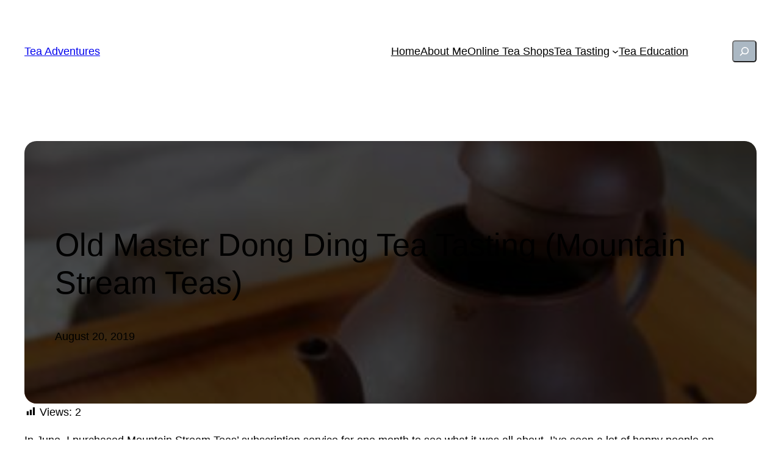

--- FILE ---
content_type: text/html; charset=UTF-8
request_url: https://tea-adventures.net/wp-admin/admin-ajax.php
body_size: -276
content:
{"post_id":2628,"counted":true,"storage":{"name":["pvc_visits[0]"],"value":["1769491422b2628"],"expiry":[1769491422]},"type":"post"}